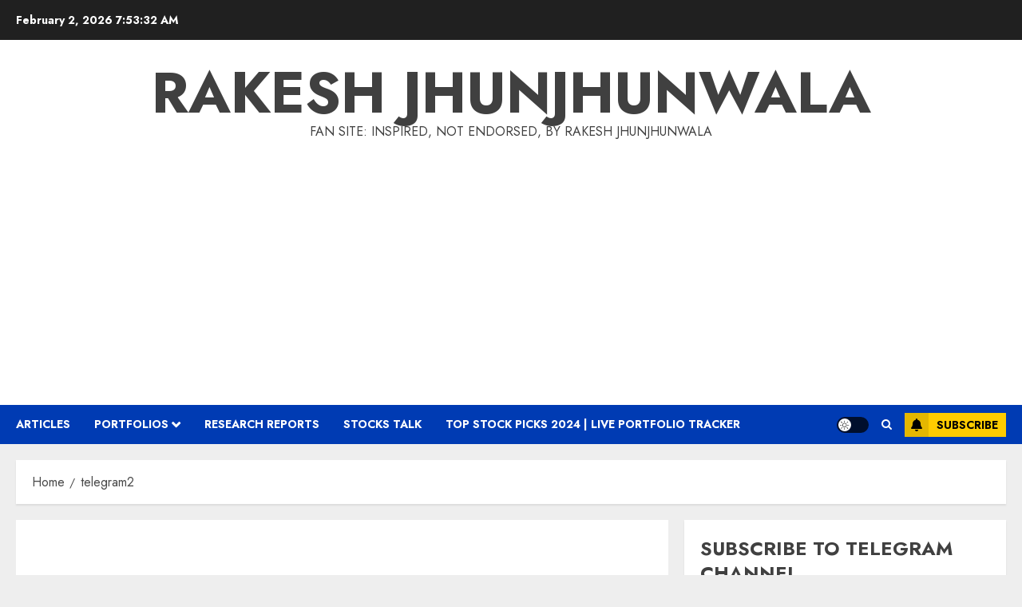

--- FILE ---
content_type: text/html; charset=utf-8
request_url: https://www.google.com/recaptcha/api2/aframe
body_size: 269
content:
<!DOCTYPE HTML><html><head><meta http-equiv="content-type" content="text/html; charset=UTF-8"></head><body><script nonce="L5GYNOUDy_jLHD7BGAG7VA">/** Anti-fraud and anti-abuse applications only. See google.com/recaptcha */ try{var clients={'sodar':'https://pagead2.googlesyndication.com/pagead/sodar?'};window.addEventListener("message",function(a){try{if(a.source===window.parent){var b=JSON.parse(a.data);var c=clients[b['id']];if(c){var d=document.createElement('img');d.src=c+b['params']+'&rc='+(localStorage.getItem("rc::a")?sessionStorage.getItem("rc::b"):"");window.document.body.appendChild(d);sessionStorage.setItem("rc::e",parseInt(sessionStorage.getItem("rc::e")||0)+1);localStorage.setItem("rc::h",'1770018810719');}}}catch(b){}});window.parent.postMessage("_grecaptcha_ready", "*");}catch(b){}</script></body></html>